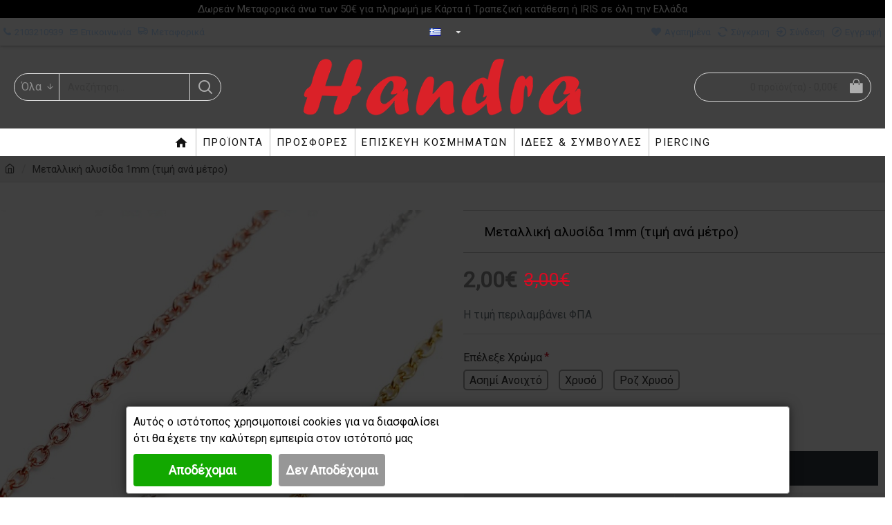

--- FILE ---
content_type: text/javascript
request_url: https://www.handra.gr/catalog/view/javascript/do-not-track.js?v=5
body_size: 2736
content:
function doNotTrackMe()
{
    if (window.doNotTrack
    || navigator.doNotTrack
    || navigator.msDoNotTrack
    || (typeof window.external !== "undefined" && 'msTrackingProtectionEnabled' in window.external)
    ) {
        if (window.doNotTrack == "1"
        || navigator.doNotTrack == "yes"
        || navigator.doNotTrack == "1"
        || navigator.msDoNotTrack == "1"
        || (typeof window.external.msTrackingProtectionEnabled === "function" && window.external.msTrackingProtectionEnabled())
        ) {
            return true; //enabled
        } else {
            return false;//disabled
        }
    } else {
        return false;//not supported
    }
}
if (typeof is_ajax_data === 'undefined') {
    var is_ajax_data = {};
}
if (typeof is_checkout_found === 'undefined') {
    var is_checkout_found = 0;
}

$(document).ready(function() {
    //interaction event
    $('a, button').on("click",function(event){
        secure_ssl = ' Secure;';
        if (location.protocol !== 'https:') {
            secure_ssl = '';
        }
        document.cookie = "sm_i=1; path=/; SameSite=Lax;"+secure_ssl;
    });

    if(window.location.search.includes('fbclid=')) {
        let fbc = document.cookie.split(';').filter(c => c.includes('_fbc=')).map(c => c.split('_fbc=')[1]);
        fbc = (fbc.length && fbc[0]) || '';
        if (fbc == '') {
            fbc = 'fb.1.'+ (+new Date()) +'.'+ window.location.search.split('fbclid=')[1];
            //save fbc cookie
            secure_ssl = ' Secure;';
            if (location.protocol !== 'https:') {
                secure_ssl = '';
            }
            domain = (function() {
            var i=0,domain=document.domain,p=domain.split('.'),s='_gd'+(new Date()).getTime();
            while(i<(p.length-1) && document.cookie.indexOf(s+'='+s)==-1){
                domain = p.slice(-1-(++i)).join('.');
                document.cookie = s+"="+s+";domain="+domain+";";
            }
            document.cookie = s+"=;expires=Thu, 01 Jan 1970 00:00:01 GMT;domain="+domain+";";
            return domain;
            })();
            document.cookie = "_fbc="+fbc+"; domain = ."+domain+"; path=/; SameSite=Lax;"+secure_ssl;
        }
    }

    //api custom consents ONLY OC4
    const api_consents = document.querySelectorAll('#is-api-consents input');
    api_consents.forEach(function (element) {
        element.addEventListener('change', (event) => {
            sm_custom_consents(api_consents);
        });
    });
    
    is_ajax_data.url = window.location.href;
    $.ajax({
        async: true,
        cache: false,
        type: 'post',
        url: 'index.php?route=extension/analytics/script_manager/ajaxScripts&v='+(new Date()).getTime()+"&title="+encodeURIComponent(document.title),
        dataType: 'json',
        data: is_ajax_data,
        success: function(result) {
            if ((typeof doNotTrackMe !== "function" || !doNotTrackMe())) {
                var i;
                if (result !== null) {
                    for (i = 0; i < result.length; i++) {
                        if (result[i] != '') {
                            (new Function(result[i]))()
                        }
                    }
                }
            }
        },
        error: function (request, status, error) {
            console.log(request.responseText);
        }
    });
});

$(window).on('load', function() {
    //support for checkout extensions
    $(document).one("ajaxStop", function() {
        if (is_checkout_found == 0) {//not set yet
            document.querySelectorAll('input[type="radio"][name="payment_method"],input[type="radio"][name="shipping_method"]').forEach((input) => {
                is_checkout_found = 1;//use radio boxes
                input.addEventListener('click', (e)=>{
                    type = "";
                    if (e.target.name == "payment_method") {
                        type = "payment";
                    } else if (e.target.name == "shipping_method") {
                        type = "shipping";
                    }
                    $.ajax({
                        async: true,
                        cache: false,
                        type: 'get',
                        url: 'index.php?route=extension/analytics/script_manager/ajaxSuccess&v='+(new Date()).getTime(),
                        data: "&"+e.target.name+"="+e.target.value+"&type="+type+"&url="+encodeURIComponent(window.location.href),
                        dataType: 'json',
                        success: function(result) {
                            if ((typeof doNotTrackMe !== "function" || !doNotTrackMe()) && result !== null && result != '') {
                                (new Function(result))()
                            }
                        },
                        error: function (request, status, error) {
                            console.log(request.responseText);
                        }
                    });
                });
            });
        }
        // if the confirm button is added by java
        if (is_ajax_data.checkout != '' && is_ajax_data.page == 'checkout') {
            findConfirmButton();
            $(document).ajaxSuccess(function( event, jqxhr, settings ) {
                findConfirmButton();
            });
        }
    });
});

function findConfirmButton()
{   
    $(is_ajax_data.checkout).one('click', function () {
        is_ajax_data.page = "purchase";
        is_ajax_data.order_id = Date.now()+'-'+Math.floor(Math.random() * 999999999);
        $.ajax({
            async: false,
            cache: false,
            type: 'post',
            url: 'index.php?route=extension/analytics/script_manager/ajaxScripts&v='+(new Date()).getTime()+"&title="+encodeURIComponent(document.title),
            dataType: 'json',
            data: is_ajax_data,
            success: function(result) {
                if ((typeof doNotTrackMe !== "function" || !doNotTrackMe())) {
                    var i;
                    if (result !== null) {
                        for (i = 0; i < result.length; i++) {
                            if (result[i] != '') {
                                (new Function(result[i]))()
                            }
                        }
                    }
                }
            },
            error: function (request, status, error) {
                console.log(request.responseText);
            }
        });
    });
}

$(document).ajaxSuccess(function( event, jqxhr, settings ) {
    if (typeof jqxhr.responseText !== 'undefined' && jqxhr.responseText !== null && jqxhr.responseText !== '') {
        try {
            if (typeof JSON.parse(jqxhr.responseText).error !== 'undefined') {
                return;
            }
        } catch (e) {}
        if (typeof settings !== 'undefined' && typeof settings.url !== 'undefined' && typeof settings.data !== 'undefined') {
            type = null;
            if (settings.url.includes("/cart.add") || settings.url.includes("/cart/add") || settings.url.includes("/cart|add")) {
                type = 'cartadd';
            } else if (settings.url.includes("/cart.edit") || settings.url.includes("/cart/edit") || settings.url.includes("/cart|edit")) {
                type = 'cartedit';
            } else if (settings.url.includes("/cart.remove") || settings.url.includes("/cart/remove") || settings.url.includes("/cart|remove")) {
                type = 'cartremove';
            } else if (settings.url.includes("/wishlist.add") || settings.url.includes("/wishlist/add") || settings.url.includes("/wishlist|add")) {
                type = 'wishlist';
            } else if (settings.url.includes("/compare.add") || settings.url.includes("/compare/add") || settings.url.includes("/compare|add")) {
                type = 'compare';
            } else if (is_checkout_found != 1 && !settings.url.includes("onepagecheckout") && !settings.url.includes("submit")) {// exclude onepagecheckout (payment_method/savepayment), journal3 (journal3/checkout/save)
                if (settings.url.includes("/shipping_method.save") || settings.url.includes("/shipping_method|save")) {
                    is_checkout_found = 2;//use ajax success
                    //OC4 ONLY - Executing Ajax causes confirmation errors
                    urlParams = new URLSearchParams(settings.data);
                    content_name = "shipping";
                    if (urlParams.has('shipping_method')) {
                        content_name = urlParams.get('shipping_method');
                    }
                    if (is_cmethod !== null) {
                        for (i = 0; i < is_cmethod["shipping_method"].length; i++) {
                            if (is_cmethod["shipping_method"][i] != '') {
                                (new Function(is_cmethod["shipping_method"][i].replace('#shipping#',content_name)))()
                            }
                        }
                    }
                } else if (settings.url.includes("/payment_method.save") || settings.url.includes("/payment_method|save")) {//causes order confirm error
                    is_checkout_found = 2;//use ajax success
                    //OC4 ONLY - Executing Ajax causes confirmation errors
                    urlParams = new URLSearchParams(settings.data);
                    content_name = "payment";
                    if (urlParams.has('payment_method')) {
                        content_name = urlParams.get('payment_method');
                    }
                    if (is_cmethod !== null) {
                        for (i = 0; i < is_cmethod["payment_method"].length; i++) {
                            if (is_cmethod["payment_method"][i] != '') {
                                (new Function(is_cmethod["payment_method"][i].replace('#payment#',content_name)))()
                            }
                        }
                    }
                } else if (settings.url.includes("/shipping_method/save") || settings.url.includes("/shipping_method/validate")) {
                    is_checkout_found = 2;//use ajax success
                    //OC3,OC2,OC1 ONLY
                    type = "shipping";
                } else if (settings.url.includes("/payment_method/save") || settings.url.includes("/payment_method/validate")) {
                    is_checkout_found = 2;//use ajax success
                    //OC3,OC2,OC1 ONLY
                    type = "payment";
                }
            } else if (settings.url.includes("/superquickcheckout/submit") || settings.url.includes("/superquickcheckout.submit") || settings.url.includes("/superquickcheckout|submit") || settings.url.includes("/buyoneclick/submit") || settings.url.includes("/buyoneclick.submit") || settings.url.includes("/buyoneclick|submit")) {//module support
                type = "purchase";
            }
            if (type != null) {
                $.ajax({
                    async: true,
                    cache: false,
                    type: 'get',
                    url: 'index.php?route=extension/analytics/script_manager/ajaxSuccess&v='+(new Date()).getTime(),
                    data: settings.data+"&type="+type+"&url="+encodeURIComponent(window.location.href),
                    dataType: 'json',
                    success: function(result) {
                        if ((typeof doNotTrackMe !== "function" || !doNotTrackMe()) && result !== null && result != '') {
                            (new Function(result))()
                        }
                    }
                });
            }
        }
    }
});

function sm_consent(accept, suffix, duration) {
    $('#ism-consent-box').fadeOut(400);
    $('#ism-consent-modal').fadeOut(400);
    var now = new Date();
    now.setTime(now.getTime()+duration*86400000);
    secure_ssl = ' Secure;';
    if (location.protocol !== 'https:') {
        secure_ssl = '';
    }
    document.cookie = 'sm_consent_analytics'+suffix+'='+accept[0]+'; expires='+now.toUTCString()+'; path=/; domain=.'+document.domain+'; SameSite=Lax;'+secure_ssl;
    document.cookie = 'sm_consent_marketing'+suffix+'='+accept[1]+'; expires='+now.toUTCString()+'; path=/; domain=.'+document.domain+'; SameSite=Lax;'+secure_ssl;

}

function sm_has_consent(consent_add, consent_require, cookie_suffix) {
    var cookie_consent_analytics = isGetCookie('sm_consent_analytics'+cookie_suffix);
    var cookie_consent_marketing = isGetCookie('sm_consent_marketing'+cookie_suffix);

    if (cookie_consent_analytics == '' || cookie_consent_marketing == '') { // not set
        if (!consent_add || !consent_require) {//cookie not needed
            return [['0', 0].includes(cookie_consent_analytics) ? 0 : 2, ['0', 0].includes(cookie_consent_marketing) ? 0 : 2];
        }
        return [0, 0];//cookie needed
    }
    cookie_consent_analytics = ['0', 0].includes(cookie_consent_analytics) ? 0 : 1;
    cookie_consent_marketing = ['0', 0].includes(cookie_consent_marketing) ? 0 : 1;
   
    return [cookie_consent_analytics, cookie_consent_marketing];
}

function sm_custom_consents(api_consents) {
    consents = {};
    api_consents.forEach(function (consent) {
        var is_checked = 0;
        var is_name = consent.attributes.name.value;
        if (consent.checked) {
            is_checked = 1;
        }
        consents[is_name]=is_checked;
    });
    secure_ssl = ' Secure;';
    if (location.protocol !== 'https:') {
        secure_ssl = '';
    }
    document.cookie = "sm_api_consents="+JSON.stringify(consents)+"; path=/; SameSite=Lax;"+secure_ssl;
}

function sm_clear_cookies(cookieList) {
    const allCookies = document.cookie.split(';');
    const domain = window.location.hostname;
    const path = '/';
    cookieList.forEach((cookieName) => {
        const isWildcard = cookieName.includes('*');
        const regexPattern = '^' + cookieName.split('*').join('.*') + '$';
        const regex = new RegExp(regexPattern);
        allCookies.forEach((cookie) => {
            const cookieKey = cookie.split('=')[0].trim();
            if ((isWildcard && regex.test(cookieKey)) || cookieKey === cookieName) {
                // Delete cookie from the top domain
                document.cookie = cookieKey + '=; expires=Thu, 01 Jan 1970 00:00:00 UTC; path=' + path + '; domain=' + domain + ';';
                // Delete cookie from subdomains
                const subDomains = domain.split('.');
                for(let i = 1; i < subDomains.length - 1; i++) {
                    const subDomain = subDomains.slice(i).join('.');
                    document.cookie = cookieKey + '=; expires=Thu, 01 Jan 1970 00:00:00 UTC; path=' + path + '; domain=' + subDomain + ';';
                }
            }
        });
    });
}

function isGetCookie(cname) {
    let name = cname + "=";
    let decodedCookie = decodeURIComponent(document.cookie);
    let ca = decodedCookie.split(';');
    for(let i = 0; i <ca.length; i++) {
        let c = ca[i];
        while (c.charAt(0) == ' ') {
            c = c.substring(1);
        }
        if (c.indexOf(name) == 0) {
            return c.substring(name.length, c.length);
        }
    }
    return "";
}
